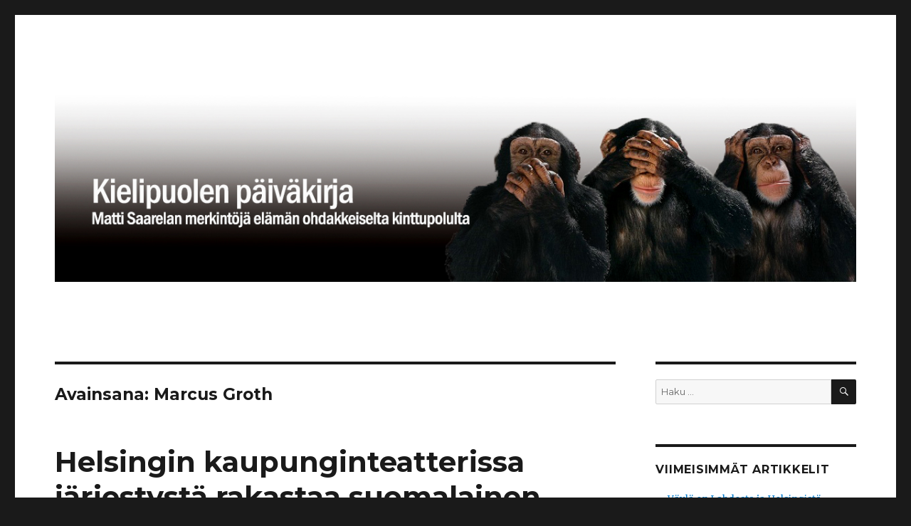

--- FILE ---
content_type: text/html; charset=UTF-8
request_url: https://www.kielipuolenpaivakirja.fi/tag/marcus-groth/
body_size: 12154
content:
<!DOCTYPE html>
<html lang="fi" class="no-js">
<head>
	<meta charset="UTF-8">
	<meta name="viewport" content="width=device-width, initial-scale=1">
	<link rel="profile" href="http://gmpg.org/xfn/11">
		<script>(function(html){html.className = html.className.replace(/\bno-js\b/,'js')})(document.documentElement);</script>
<title>Marcus Groth &#8211; Kielipuolen päiväkirja</title>
<meta name='robots' content='max-image-preview:large' />
	<style>img:is([sizes="auto" i], [sizes^="auto," i]) { contain-intrinsic-size: 3000px 1500px }</style>
	<link rel='dns-prefetch' href='//fonts.googleapis.com' />
<link rel="alternate" type="application/rss+xml" title="Kielipuolen päiväkirja &raquo; syöte" href="https://www.kielipuolenpaivakirja.fi/feed/" />
<link rel="alternate" type="application/rss+xml" title="Kielipuolen päiväkirja &raquo; kommenttien syöte" href="https://www.kielipuolenpaivakirja.fi/comments/feed/" />
<link rel="alternate" type="application/rss+xml" title="Kielipuolen päiväkirja &raquo; Marcus Groth avainsanan RSS-syöte" href="https://www.kielipuolenpaivakirja.fi/tag/marcus-groth/feed/" />
<script type="text/javascript">
/* <![CDATA[ */
window._wpemojiSettings = {"baseUrl":"https:\/\/s.w.org\/images\/core\/emoji\/16.0.1\/72x72\/","ext":".png","svgUrl":"https:\/\/s.w.org\/images\/core\/emoji\/16.0.1\/svg\/","svgExt":".svg","source":{"concatemoji":"https:\/\/www.kielipuolenpaivakirja.fi\/wp-includes\/js\/wp-emoji-release.min.js?ver=6.8.2"}};
/*! This file is auto-generated */
!function(s,n){var o,i,e;function c(e){try{var t={supportTests:e,timestamp:(new Date).valueOf()};sessionStorage.setItem(o,JSON.stringify(t))}catch(e){}}function p(e,t,n){e.clearRect(0,0,e.canvas.width,e.canvas.height),e.fillText(t,0,0);var t=new Uint32Array(e.getImageData(0,0,e.canvas.width,e.canvas.height).data),a=(e.clearRect(0,0,e.canvas.width,e.canvas.height),e.fillText(n,0,0),new Uint32Array(e.getImageData(0,0,e.canvas.width,e.canvas.height).data));return t.every(function(e,t){return e===a[t]})}function u(e,t){e.clearRect(0,0,e.canvas.width,e.canvas.height),e.fillText(t,0,0);for(var n=e.getImageData(16,16,1,1),a=0;a<n.data.length;a++)if(0!==n.data[a])return!1;return!0}function f(e,t,n,a){switch(t){case"flag":return n(e,"\ud83c\udff3\ufe0f\u200d\u26a7\ufe0f","\ud83c\udff3\ufe0f\u200b\u26a7\ufe0f")?!1:!n(e,"\ud83c\udde8\ud83c\uddf6","\ud83c\udde8\u200b\ud83c\uddf6")&&!n(e,"\ud83c\udff4\udb40\udc67\udb40\udc62\udb40\udc65\udb40\udc6e\udb40\udc67\udb40\udc7f","\ud83c\udff4\u200b\udb40\udc67\u200b\udb40\udc62\u200b\udb40\udc65\u200b\udb40\udc6e\u200b\udb40\udc67\u200b\udb40\udc7f");case"emoji":return!a(e,"\ud83e\udedf")}return!1}function g(e,t,n,a){var r="undefined"!=typeof WorkerGlobalScope&&self instanceof WorkerGlobalScope?new OffscreenCanvas(300,150):s.createElement("canvas"),o=r.getContext("2d",{willReadFrequently:!0}),i=(o.textBaseline="top",o.font="600 32px Arial",{});return e.forEach(function(e){i[e]=t(o,e,n,a)}),i}function t(e){var t=s.createElement("script");t.src=e,t.defer=!0,s.head.appendChild(t)}"undefined"!=typeof Promise&&(o="wpEmojiSettingsSupports",i=["flag","emoji"],n.supports={everything:!0,everythingExceptFlag:!0},e=new Promise(function(e){s.addEventListener("DOMContentLoaded",e,{once:!0})}),new Promise(function(t){var n=function(){try{var e=JSON.parse(sessionStorage.getItem(o));if("object"==typeof e&&"number"==typeof e.timestamp&&(new Date).valueOf()<e.timestamp+604800&&"object"==typeof e.supportTests)return e.supportTests}catch(e){}return null}();if(!n){if("undefined"!=typeof Worker&&"undefined"!=typeof OffscreenCanvas&&"undefined"!=typeof URL&&URL.createObjectURL&&"undefined"!=typeof Blob)try{var e="postMessage("+g.toString()+"("+[JSON.stringify(i),f.toString(),p.toString(),u.toString()].join(",")+"));",a=new Blob([e],{type:"text/javascript"}),r=new Worker(URL.createObjectURL(a),{name:"wpTestEmojiSupports"});return void(r.onmessage=function(e){c(n=e.data),r.terminate(),t(n)})}catch(e){}c(n=g(i,f,p,u))}t(n)}).then(function(e){for(var t in e)n.supports[t]=e[t],n.supports.everything=n.supports.everything&&n.supports[t],"flag"!==t&&(n.supports.everythingExceptFlag=n.supports.everythingExceptFlag&&n.supports[t]);n.supports.everythingExceptFlag=n.supports.everythingExceptFlag&&!n.supports.flag,n.DOMReady=!1,n.readyCallback=function(){n.DOMReady=!0}}).then(function(){return e}).then(function(){var e;n.supports.everything||(n.readyCallback(),(e=n.source||{}).concatemoji?t(e.concatemoji):e.wpemoji&&e.twemoji&&(t(e.twemoji),t(e.wpemoji)))}))}((window,document),window._wpemojiSettings);
/* ]]> */
</script>
<style id='wp-emoji-styles-inline-css' type='text/css'>

	img.wp-smiley, img.emoji {
		display: inline !important;
		border: none !important;
		box-shadow: none !important;
		height: 1em !important;
		width: 1em !important;
		margin: 0 0.07em !important;
		vertical-align: -0.1em !important;
		background: none !important;
		padding: 0 !important;
	}
</style>
<link rel='stylesheet' id='wp-block-library-css' href='https://www.kielipuolenpaivakirja.fi/wp-includes/css/dist/block-library/style.min.css?ver=6.8.2' type='text/css' media='all' />
<style id='classic-theme-styles-inline-css' type='text/css'>
/*! This file is auto-generated */
.wp-block-button__link{color:#fff;background-color:#32373c;border-radius:9999px;box-shadow:none;text-decoration:none;padding:calc(.667em + 2px) calc(1.333em + 2px);font-size:1.125em}.wp-block-file__button{background:#32373c;color:#fff;text-decoration:none}
</style>
<style id='global-styles-inline-css' type='text/css'>
:root{--wp--preset--aspect-ratio--square: 1;--wp--preset--aspect-ratio--4-3: 4/3;--wp--preset--aspect-ratio--3-4: 3/4;--wp--preset--aspect-ratio--3-2: 3/2;--wp--preset--aspect-ratio--2-3: 2/3;--wp--preset--aspect-ratio--16-9: 16/9;--wp--preset--aspect-ratio--9-16: 9/16;--wp--preset--color--black: #000000;--wp--preset--color--cyan-bluish-gray: #abb8c3;--wp--preset--color--white: #ffffff;--wp--preset--color--pale-pink: #f78da7;--wp--preset--color--vivid-red: #cf2e2e;--wp--preset--color--luminous-vivid-orange: #ff6900;--wp--preset--color--luminous-vivid-amber: #fcb900;--wp--preset--color--light-green-cyan: #7bdcb5;--wp--preset--color--vivid-green-cyan: #00d084;--wp--preset--color--pale-cyan-blue: #8ed1fc;--wp--preset--color--vivid-cyan-blue: #0693e3;--wp--preset--color--vivid-purple: #9b51e0;--wp--preset--gradient--vivid-cyan-blue-to-vivid-purple: linear-gradient(135deg,rgba(6,147,227,1) 0%,rgb(155,81,224) 100%);--wp--preset--gradient--light-green-cyan-to-vivid-green-cyan: linear-gradient(135deg,rgb(122,220,180) 0%,rgb(0,208,130) 100%);--wp--preset--gradient--luminous-vivid-amber-to-luminous-vivid-orange: linear-gradient(135deg,rgba(252,185,0,1) 0%,rgba(255,105,0,1) 100%);--wp--preset--gradient--luminous-vivid-orange-to-vivid-red: linear-gradient(135deg,rgba(255,105,0,1) 0%,rgb(207,46,46) 100%);--wp--preset--gradient--very-light-gray-to-cyan-bluish-gray: linear-gradient(135deg,rgb(238,238,238) 0%,rgb(169,184,195) 100%);--wp--preset--gradient--cool-to-warm-spectrum: linear-gradient(135deg,rgb(74,234,220) 0%,rgb(151,120,209) 20%,rgb(207,42,186) 40%,rgb(238,44,130) 60%,rgb(251,105,98) 80%,rgb(254,248,76) 100%);--wp--preset--gradient--blush-light-purple: linear-gradient(135deg,rgb(255,206,236) 0%,rgb(152,150,240) 100%);--wp--preset--gradient--blush-bordeaux: linear-gradient(135deg,rgb(254,205,165) 0%,rgb(254,45,45) 50%,rgb(107,0,62) 100%);--wp--preset--gradient--luminous-dusk: linear-gradient(135deg,rgb(255,203,112) 0%,rgb(199,81,192) 50%,rgb(65,88,208) 100%);--wp--preset--gradient--pale-ocean: linear-gradient(135deg,rgb(255,245,203) 0%,rgb(182,227,212) 50%,rgb(51,167,181) 100%);--wp--preset--gradient--electric-grass: linear-gradient(135deg,rgb(202,248,128) 0%,rgb(113,206,126) 100%);--wp--preset--gradient--midnight: linear-gradient(135deg,rgb(2,3,129) 0%,rgb(40,116,252) 100%);--wp--preset--font-size--small: 13px;--wp--preset--font-size--medium: 20px;--wp--preset--font-size--large: 36px;--wp--preset--font-size--x-large: 42px;--wp--preset--spacing--20: 0.44rem;--wp--preset--spacing--30: 0.67rem;--wp--preset--spacing--40: 1rem;--wp--preset--spacing--50: 1.5rem;--wp--preset--spacing--60: 2.25rem;--wp--preset--spacing--70: 3.38rem;--wp--preset--spacing--80: 5.06rem;--wp--preset--shadow--natural: 6px 6px 9px rgba(0, 0, 0, 0.2);--wp--preset--shadow--deep: 12px 12px 50px rgba(0, 0, 0, 0.4);--wp--preset--shadow--sharp: 6px 6px 0px rgba(0, 0, 0, 0.2);--wp--preset--shadow--outlined: 6px 6px 0px -3px rgba(255, 255, 255, 1), 6px 6px rgba(0, 0, 0, 1);--wp--preset--shadow--crisp: 6px 6px 0px rgba(0, 0, 0, 1);}:where(.is-layout-flex){gap: 0.5em;}:where(.is-layout-grid){gap: 0.5em;}body .is-layout-flex{display: flex;}.is-layout-flex{flex-wrap: wrap;align-items: center;}.is-layout-flex > :is(*, div){margin: 0;}body .is-layout-grid{display: grid;}.is-layout-grid > :is(*, div){margin: 0;}:where(.wp-block-columns.is-layout-flex){gap: 2em;}:where(.wp-block-columns.is-layout-grid){gap: 2em;}:where(.wp-block-post-template.is-layout-flex){gap: 1.25em;}:where(.wp-block-post-template.is-layout-grid){gap: 1.25em;}.has-black-color{color: var(--wp--preset--color--black) !important;}.has-cyan-bluish-gray-color{color: var(--wp--preset--color--cyan-bluish-gray) !important;}.has-white-color{color: var(--wp--preset--color--white) !important;}.has-pale-pink-color{color: var(--wp--preset--color--pale-pink) !important;}.has-vivid-red-color{color: var(--wp--preset--color--vivid-red) !important;}.has-luminous-vivid-orange-color{color: var(--wp--preset--color--luminous-vivid-orange) !important;}.has-luminous-vivid-amber-color{color: var(--wp--preset--color--luminous-vivid-amber) !important;}.has-light-green-cyan-color{color: var(--wp--preset--color--light-green-cyan) !important;}.has-vivid-green-cyan-color{color: var(--wp--preset--color--vivid-green-cyan) !important;}.has-pale-cyan-blue-color{color: var(--wp--preset--color--pale-cyan-blue) !important;}.has-vivid-cyan-blue-color{color: var(--wp--preset--color--vivid-cyan-blue) !important;}.has-vivid-purple-color{color: var(--wp--preset--color--vivid-purple) !important;}.has-black-background-color{background-color: var(--wp--preset--color--black) !important;}.has-cyan-bluish-gray-background-color{background-color: var(--wp--preset--color--cyan-bluish-gray) !important;}.has-white-background-color{background-color: var(--wp--preset--color--white) !important;}.has-pale-pink-background-color{background-color: var(--wp--preset--color--pale-pink) !important;}.has-vivid-red-background-color{background-color: var(--wp--preset--color--vivid-red) !important;}.has-luminous-vivid-orange-background-color{background-color: var(--wp--preset--color--luminous-vivid-orange) !important;}.has-luminous-vivid-amber-background-color{background-color: var(--wp--preset--color--luminous-vivid-amber) !important;}.has-light-green-cyan-background-color{background-color: var(--wp--preset--color--light-green-cyan) !important;}.has-vivid-green-cyan-background-color{background-color: var(--wp--preset--color--vivid-green-cyan) !important;}.has-pale-cyan-blue-background-color{background-color: var(--wp--preset--color--pale-cyan-blue) !important;}.has-vivid-cyan-blue-background-color{background-color: var(--wp--preset--color--vivid-cyan-blue) !important;}.has-vivid-purple-background-color{background-color: var(--wp--preset--color--vivid-purple) !important;}.has-black-border-color{border-color: var(--wp--preset--color--black) !important;}.has-cyan-bluish-gray-border-color{border-color: var(--wp--preset--color--cyan-bluish-gray) !important;}.has-white-border-color{border-color: var(--wp--preset--color--white) !important;}.has-pale-pink-border-color{border-color: var(--wp--preset--color--pale-pink) !important;}.has-vivid-red-border-color{border-color: var(--wp--preset--color--vivid-red) !important;}.has-luminous-vivid-orange-border-color{border-color: var(--wp--preset--color--luminous-vivid-orange) !important;}.has-luminous-vivid-amber-border-color{border-color: var(--wp--preset--color--luminous-vivid-amber) !important;}.has-light-green-cyan-border-color{border-color: var(--wp--preset--color--light-green-cyan) !important;}.has-vivid-green-cyan-border-color{border-color: var(--wp--preset--color--vivid-green-cyan) !important;}.has-pale-cyan-blue-border-color{border-color: var(--wp--preset--color--pale-cyan-blue) !important;}.has-vivid-cyan-blue-border-color{border-color: var(--wp--preset--color--vivid-cyan-blue) !important;}.has-vivid-purple-border-color{border-color: var(--wp--preset--color--vivid-purple) !important;}.has-vivid-cyan-blue-to-vivid-purple-gradient-background{background: var(--wp--preset--gradient--vivid-cyan-blue-to-vivid-purple) !important;}.has-light-green-cyan-to-vivid-green-cyan-gradient-background{background: var(--wp--preset--gradient--light-green-cyan-to-vivid-green-cyan) !important;}.has-luminous-vivid-amber-to-luminous-vivid-orange-gradient-background{background: var(--wp--preset--gradient--luminous-vivid-amber-to-luminous-vivid-orange) !important;}.has-luminous-vivid-orange-to-vivid-red-gradient-background{background: var(--wp--preset--gradient--luminous-vivid-orange-to-vivid-red) !important;}.has-very-light-gray-to-cyan-bluish-gray-gradient-background{background: var(--wp--preset--gradient--very-light-gray-to-cyan-bluish-gray) !important;}.has-cool-to-warm-spectrum-gradient-background{background: var(--wp--preset--gradient--cool-to-warm-spectrum) !important;}.has-blush-light-purple-gradient-background{background: var(--wp--preset--gradient--blush-light-purple) !important;}.has-blush-bordeaux-gradient-background{background: var(--wp--preset--gradient--blush-bordeaux) !important;}.has-luminous-dusk-gradient-background{background: var(--wp--preset--gradient--luminous-dusk) !important;}.has-pale-ocean-gradient-background{background: var(--wp--preset--gradient--pale-ocean) !important;}.has-electric-grass-gradient-background{background: var(--wp--preset--gradient--electric-grass) !important;}.has-midnight-gradient-background{background: var(--wp--preset--gradient--midnight) !important;}.has-small-font-size{font-size: var(--wp--preset--font-size--small) !important;}.has-medium-font-size{font-size: var(--wp--preset--font-size--medium) !important;}.has-large-font-size{font-size: var(--wp--preset--font-size--large) !important;}.has-x-large-font-size{font-size: var(--wp--preset--font-size--x-large) !important;}
:where(.wp-block-post-template.is-layout-flex){gap: 1.25em;}:where(.wp-block-post-template.is-layout-grid){gap: 1.25em;}
:where(.wp-block-columns.is-layout-flex){gap: 2em;}:where(.wp-block-columns.is-layout-grid){gap: 2em;}
:root :where(.wp-block-pullquote){font-size: 1.5em;line-height: 1.6;}
</style>
<link rel='stylesheet' id='twentysixteen-fonts-css' href='https://fonts.googleapis.com/css?family=Merriweather%3A400%2C700%2C900%2C400italic%2C700italic%2C900italic%7CMontserrat%3A400%2C700%7CInconsolata%3A400&#038;subset=latin%2Clatin-ext' type='text/css' media='all' />
<link rel='stylesheet' id='genericons-css' href='https://www.kielipuolenpaivakirja.fi/wp-content/themes/twentysixteen/genericons/genericons.css?ver=3.4.1' type='text/css' media='all' />
<link rel='stylesheet' id='twentysixteen-style-css' href='https://www.kielipuolenpaivakirja.fi/wp-content/themes/twentysixteen/style.css?ver=6.8.2' type='text/css' media='all' />
<!--[if lt IE 10]>
<link rel='stylesheet' id='twentysixteen-ie-css' href='https://www.kielipuolenpaivakirja.fi/wp-content/themes/twentysixteen/css/ie.css?ver=20160816' type='text/css' media='all' />
<![endif]-->
<!--[if lt IE 9]>
<link rel='stylesheet' id='twentysixteen-ie8-css' href='https://www.kielipuolenpaivakirja.fi/wp-content/themes/twentysixteen/css/ie8.css?ver=20160816' type='text/css' media='all' />
<![endif]-->
<!--[if lt IE 8]>
<link rel='stylesheet' id='twentysixteen-ie7-css' href='https://www.kielipuolenpaivakirja.fi/wp-content/themes/twentysixteen/css/ie7.css?ver=20160816' type='text/css' media='all' />
<![endif]-->
<!--[if lt IE 9]>
<script type="text/javascript" src="https://www.kielipuolenpaivakirja.fi/wp-content/themes/twentysixteen/js/html5.js?ver=3.7.3" id="twentysixteen-html5-js"></script>
<![endif]-->
<script type="text/javascript" src="https://www.kielipuolenpaivakirja.fi/wp-includes/js/jquery/jquery.min.js?ver=3.7.1" id="jquery-core-js"></script>
<script type="text/javascript" src="https://www.kielipuolenpaivakirja.fi/wp-includes/js/jquery/jquery-migrate.min.js?ver=3.4.1" id="jquery-migrate-js"></script>
<link rel="https://api.w.org/" href="https://www.kielipuolenpaivakirja.fi/wp-json/" /><link rel="alternate" title="JSON" type="application/json" href="https://www.kielipuolenpaivakirja.fi/wp-json/wp/v2/tags/2050" /><link rel="EditURI" type="application/rsd+xml" title="RSD" href="https://www.kielipuolenpaivakirja.fi/xmlrpc.php?rsd" />
<style type="text/css">.recentcomments a{display:inline !important;padding:0 !important;margin:0 !important;}</style>	<style type="text/css" id="twentysixteen-header-css">
		.site-branding {
			margin: 0 auto 0 0;
		}

		.site-branding .site-title,
		.site-description {
			clip: rect(1px, 1px, 1px, 1px);
			position: absolute;
		}
	</style>
	<meta name="twitter:widgets:link-color" content="#000000"><meta name="twitter:widgets:border-color" content="#000000"><meta name="twitter:partner" content="tfwp"><link rel="icon" href="https://www.kielipuolenpaivakirja.fi/wp-content/uploads/2017/04/cropped-apinat2-1-32x32.jpg" sizes="32x32" />
<link rel="icon" href="https://www.kielipuolenpaivakirja.fi/wp-content/uploads/2017/04/cropped-apinat2-1-192x192.jpg" sizes="192x192" />
<link rel="apple-touch-icon" href="https://www.kielipuolenpaivakirja.fi/wp-content/uploads/2017/04/cropped-apinat2-1-180x180.jpg" />
<meta name="msapplication-TileImage" content="https://www.kielipuolenpaivakirja.fi/wp-content/uploads/2017/04/cropped-apinat2-1-270x270.jpg" />

<meta name="twitter:card" content="summary"><meta name="twitter:title" content="Avainsana: Marcus Groth">
</head>

<body class="archive tag tag-marcus-groth tag-2050 wp-theme-twentysixteen group-blog hfeed">
<div id="page" class="site">
	<div class="site-inner">
		<a class="skip-link screen-reader-text" href="#content">Siirry sisältöön</a>

		<header id="masthead" class="site-header" role="banner">
			<div class="site-header-main">
				<div class="site-branding">
					
											<p class="site-title"><a href="https://www.kielipuolenpaivakirja.fi/" rel="home">Kielipuolen päiväkirja</a></p>
											<p class="site-description">Teatteriblogi</p>
									</div><!-- .site-branding -->

							</div><!-- .site-header-main -->

											<div class="header-image">
					<a href="https://www.kielipuolenpaivakirja.fi/" rel="home">
						<img src="https://www.kielipuolenpaivakirja.fi/wp-content/uploads/2017/04/kielipuoli1200_280.jpg" srcset="https://www.kielipuolenpaivakirja.fi/wp-content/uploads/2017/04/kielipuoli1200_280-300x70.jpg 300w, https://www.kielipuolenpaivakirja.fi/wp-content/uploads/2017/04/kielipuoli1200_280-768x179.jpg 768w, https://www.kielipuolenpaivakirja.fi/wp-content/uploads/2017/04/kielipuoli1200_280-1024x239.jpg 1024w, https://www.kielipuolenpaivakirja.fi/wp-content/uploads/2017/04/kielipuoli1200_280.jpg 1200w" sizes="(max-width: 709px) 85vw, (max-width: 909px) 81vw, (max-width: 1362px) 88vw, 1200px" width="1200" height="280" alt="Kielipuolen päiväkirja">
					</a>
				</div><!-- .header-image -->
					</header><!-- .site-header -->

		<div id="content" class="site-content">

	<div id="primary" class="content-area">
		<main id="main" class="site-main" role="main">

		
			<header class="page-header">
				<h1 class="page-title">Avainsana: <span>Marcus Groth</span></h1>			</header><!-- .page-header -->

			
<article id="post-2201" class="post-2201 post type-post status-publish format-standard hentry category-draama category-helsingin-kaupunginteatteri category-komedia tag-bjarni-thorsson tag-emma-bucht tag-finnur-arnar tag-frank-hall tag-johan-rheborg tag-marcus-groth tag-marie-persson-hedenius tag-mies-joka-rakasti-jarjestysta tag-paivi-storgard tag-sanna-niemelainen tag-taneli-makela">
	<header class="entry-header">
		
		<h2 class="entry-title"><a href="https://www.kielipuolenpaivakirja.fi/2019/11/helsingin-kaupunginteatterissa-jarjestysta-rakastaa-suomalainen-jaarapaa-taneli-makela-selatti-fredrik-backmanin-hupsun-tarinan-haasteet/" rel="bookmark">Helsingin kaupunginteatterissa järjestystä rakastaa suomalainen jääräpää – Taneli Mäkelä selätti Fredrik Backmanin hupsun tarinan haasteet</a></h2>	</header><!-- .entry-header -->

	
	
	<div class="entry-content">
		
<figure class="wp-block-image"><img fetchpriority="high" decoding="async" width="731" height="1024" src="https://www.kielipuolenpaivakirja.fi/wp-content/uploads/2019/11/Miesjokarakasti-731x1024.jpg" alt="" class="wp-image-2202" srcset="https://www.kielipuolenpaivakirja.fi/wp-content/uploads/2019/11/Miesjokarakasti-731x1024.jpg 731w, https://www.kielipuolenpaivakirja.fi/wp-content/uploads/2019/11/Miesjokarakasti-214x300.jpg 214w, https://www.kielipuolenpaivakirja.fi/wp-content/uploads/2019/11/Miesjokarakasti-768x1075.jpg 768w, https://www.kielipuolenpaivakirja.fi/wp-content/uploads/2019/11/Miesjokarakasti-1200x1680.jpg 1200w" sizes="(max-width: 709px) 85vw, (max-width: 909px) 67vw, (max-width: 984px) 61vw, (max-width: 1362px) 45vw, 600px" /><figcaption>Näytelmän käsiohjelman julistekuvasta näkee, millä kaikilla keinoilla tarinan Olli yritti päättää päivänsä. Vaativan yhdenmiehen monologinäytelmän roolit tulkitsi Taneli Mäkelä. Kuva Henrik Schütt ja Nils Olsson/Helsingin kaupunginorkesteri.</figcaption></figure>



<p>Ruotsalaisen <strong>Fredrik Backmanin </strong>romaanissa <em>Mies, joka rakasti järjestystä</em> (<em>En man som heter Ove</em>) on yli kolmekymmentä henkilöhahmoa. Näyttelijälle riittää haastetta, kun tästä alkuperäistarinasta dramatisoidaan monologinäytelmä, jonka tyylilaji on komedia.</p>



<p>Eikä <strong>Taneli Mäkelän</strong> roolityön haasteita ole varmasti vähentänyt se, että Helsingin kaupunginteatterin suomenkielinen <a rel="noreferrer noopener" aria-label="kantaesitys (avautuu uudessa välilehdessä)" href="https://hkt.fi/esitykset/mies-joka-rakasti-jarjestysta/" target="_blank">kantaesitys</a> on aina käsiohjelman kansikuvaa myöten näköisversio ruotsalaisen koomikon <strong>Johan Rheborgin </strong>monologista <em><a rel="noreferrer noopener" aria-label="En man som heter Ove (avautuu uudessa välilehdessä)" href="http://teaterbarbara.nu/wp-content/uploads//2016/07/mansomheteroveteater.png" target="_blank">En man som heter Ove</a></em>. </p>



<p>Huippusuosittu
Rheborg on myös meille suomalaisille tuttu hahmo muun muassa televisiosarjasta
Solsidan, jossa hän näyttelee Fredrik ”Fredde” Schilleriä.</p>



<p>Backmanin romaani ilmestyi suomeksi 2013 <strong>Riie Heikkilän </strong>kääntämänä. Ehkä Backmanin tarina tunnetaan parhaiten meillä <strong>Hans Holmin </strong>vuonna 2015 ohjaamasta elokuvasta, jossa vanhaa Ovea näyttelee ruotsalaisten rikoselokuvien ikoni <strong>Rolf Lassgård</strong> (se ainoa oikea Kurt Wallander).</p>



<p>Torstain esityksessä Mäkelä selätti nämä haasteet hienosti. Vaikka kaupunginteatterin esitys perustuu <strong>Marie Persson Hedeniuksen</strong>, <strong>Emma Buchin</strong> ja Rheborgin muodostaman kolmikon Rheborgin esitystä varten dramatisoimaan käsikirjoitukseen, Mäkelä teki Ovesta eli kaupunginteatterin esityksen Ollista hyvin suomalaisen hahmon. </p>



<p>Mäkelä oli
näyttämöllä suomalainen perusjäärä, säännöistä pilkuntarkasti kiinni pitävä yrmy,
oikea peruskyttääjä ja naapureiden kauhu. Miehen sydän karun kuoren alla on kuitenkin
puhdasta kultaa.</p>



<p><strong>Marcus Grothin</strong> ohjauksessa Mäkelän tulkinnasta oli karsittu pois kaikki turha hötkyily. Esitys oli ajoittain niin pelkistetty, että osalle katsojista Olli saattoi jäädä jopa hieman etäiseksi. Hahmon perisuomalainen jäyhyys muuttui kohtausten ajoituksessa jäykkyydeksi.</p>



<p>Groth on itse näytellyt Oven roolin Svenska Teaternin versiossa <em><a href="https://www.hbl.fi/artikel/svenska-teatern-satter-upp-en-man-som-heter-ove/" target="_blank" rel="noreferrer noopener" aria-label="En man som heter Ove (avautuu uudessa välilehdessä)">En man som heter Ove</a></em> kaksi vuotta sitten. </p>



<p>Mies, joka rakasti järjestystä kertoo suuresta rakkaudesta, pohjattomasta surusta ja siitä toipumisesta. Backmanin tarina on juuri niin pakahduttava, elämänmyönteinen, opettavainen ja hupsu kuin ruotsalainen, tarkkaan laskelmoitu viihderomaani vain olla voi. Ei siis ihme, että Backman on kotimaassaan paitsi luettu kirjailija, myös bloggaajana huippusuosittu.</p>



<p>Grothin
mukaan esitys on tarina valaistumisesta. Draamakomedia on hyvä määritelmä tälle
tyylilajille.</p>



<p>Tarinan
alussa Olli oli 59-vuotias ja hän oli juuri saanut potkut työpaikastaan, jossa
oli palvellut yhtäjaksoisesti yli 40 vuotta. Potkut ovat viimeinen niitti
Ollille ja hän päättää tehdä itsemurhan päästäkseen vihdoin vuosia sitten
kuolleen vaimonsa Liisan luokse.</p>



<p>Uutta valoa tähän
synkkyyteen tulee, kun taloyhtiön yhteen rivitaloasuntoon muuttaa iranilaistaustainen
nainen lapsineen ja toheloine miehineen. </p>



<p>Lisäksi tarinaan
on otettu Backmanin alkuperäisestä henkilögalleriasta Ollin naapuri ja entinen
hyvä ystävä ja hänen vaimonsa. Entinen ystävä on dementoitunut ja vaimo toimii
hänen omaishoitajanaan.</p>



<p>On myös lukihäiriöinen nuori mies, jonka Ollin opettajavaimo Liisa on aikoinaan opettanut lukemaan ja tämän nuoren miehen kaveri, maahanmuuttotaustainen nuorukainen, &#8221;homoihminen&#8221; ,joka tulee ulos kaapista.</p>



<p>Lisäksi on bimbo
blondi, paksu naapuri ja korvapuoli kulkukissa, ruotsalaisen hyvinvointiyhteiskunnan
byrokratiaa edustava, huonosti käyttäytyvä sosiaalityöntekijä ja toimittaja,
joka yrittää tehdä haastattelun sankariksi osoittautuneesta Ollista. </p>



<p>Mäkelä
esitti kaikki nämä roolit. </p>



<p>Persson Hedeniuksen, Rheborgin ja Buchtin käsikirjoituksen on suomentanut <strong>Päivi Storgård</strong>. Työryhmän nimiin laitetussa sovituksessa tarina on puristettu tunnin ja 35 minuutin pituiseksi esitykseksi. Esityksen dramaturgina on toiminut <strong>Sanna Niemeläinen.</strong></p>



<p>Esimerkiksi
Ollin ja hänen isänsä hieno suhde, joka on kirjasta tehdyn elokuvan ehkä kiinnostavin
asia, on jätetty maininnan varaan. Mutta ratkaisu on varmasti perusteltu,
vaikka nyt Ollin ”saabismi” näyttikin lähinnä vakavalta sairaudelta.</p>



<p>Ruotsalaisen teollisuusyhteiskunnan juuret Backman on tuonut tarinaansa tekemällä Ollista vannoutuneen Saab-miehen. Hänen naapurinsa ja ystävänsä puolestaan vannoo Volvo-merkin nimeen. Naapurit käyvät keskinäistä varustelukilpaa, ostamalla siitä ainoasta oikeasta automerkistä aina uusimman ja näyttävimmän uusimman mallin, kunnes naapuri rikkoo heidän ystävyytensä ostamalla Bemarin.</p>



<p>Jäin
esityksen jälkeen miettimään, miten Heikkilä Backmanin romaani kääntäessään
päätyi tällaiseen nimeen? Backmanin tarinan Ove on traagisten menetysten
jälkeen rakentanut elämänsä tiukkojen sääntöjen varaan pysyäkseen järjissään ja
toimintakykyisenä, mutta tuskin hän näitä itse itselleen asettamia sääntöjä
rakastaa.</p>



<h2 class="wp-block-heading"><a href="https://hkt.fi/esitykset/mies-joka-rakasti-jarjestysta/" target="_blank" rel="noreferrer noopener" aria-label="Mies, joka rakasti järjestystä (avautuu uudessa välilehdessä)">Mies, joka rakasti järjestystä</a></h2>



<p>Kantaesitys
Helsingin kaupunginteatterin Areena näyttämöllä 7.11.2019</p>



<p>Käsikirjoitus
Marie Persson Hedenius, Johan Rheborg, Emma Bucht</p>



<p>Suomennos
Päivi Storgård</p>



<p>Ohjaus
Marcus Groth</p>



<p>Lavastus
Finnur Arnar</p>



<p>Pukusuunnittelu
Bjarni Thorsson</p>



<p>Valosuunnittelu
Bjarni Thorsson, Paavo Kykkänen</p>



<p>Äänisuunnittelu
Frank Hall</p>



<p>Naamioiden
suunnittelu Tuula Kuittinen</p>



<p>Dramaturgi
Sanna Niemeläinen</p>
	</div><!-- .entry-content -->

	<footer class="entry-footer">
		<span class="byline"><span class="author vcard"><img alt='' src='https://secure.gravatar.com/avatar/fcdf5c337d9426fc794b0cec4cb354620c16d701bd6995394affa814f89837e3?s=49&#038;d=mm&#038;r=g' srcset='https://secure.gravatar.com/avatar/fcdf5c337d9426fc794b0cec4cb354620c16d701bd6995394affa814f89837e3?s=98&#038;d=mm&#038;r=g 2x' class='avatar avatar-49 photo' height='49' width='49' decoding='async'/><span class="screen-reader-text">Kirjoittaja </span> <a class="url fn n" href="https://www.kielipuolenpaivakirja.fi/author/mattijuhanisaarela_odk2cilq/">Kielipuolen päiväkirja</a></span></span><span class="posted-on"><span class="screen-reader-text">Julkaistu </span><a href="https://www.kielipuolenpaivakirja.fi/2019/11/helsingin-kaupunginteatterissa-jarjestysta-rakastaa-suomalainen-jaarapaa-taneli-makela-selatti-fredrik-backmanin-hupsun-tarinan-haasteet/" rel="bookmark"><time class="entry-date published" datetime="2019-11-09T12:12:50+02:00">9.11.2019</time><time class="updated" datetime="2019-11-09T12:12:51+02:00">9.11.2019</time></a></span><span class="cat-links"><span class="screen-reader-text">Kategoriat </span><a href="https://www.kielipuolenpaivakirja.fi/category/draama/" rel="category tag">Draama</a>, <a href="https://www.kielipuolenpaivakirja.fi/category/helsingin-kaupunginteatteri/" rel="category tag">Helsingin kaupunginteatteri</a>, <a href="https://www.kielipuolenpaivakirja.fi/category/komedia/" rel="category tag">Komedia</a></span><span class="tags-links"><span class="screen-reader-text">Avainsanat </span><a href="https://www.kielipuolenpaivakirja.fi/tag/bjarni-thorsson/" rel="tag">Bjarni Thorsson</a>, <a href="https://www.kielipuolenpaivakirja.fi/tag/emma-bucht/" rel="tag">Emma Bucht</a>, <a href="https://www.kielipuolenpaivakirja.fi/tag/finnur-arnar/" rel="tag">Finnur Arnar</a>, <a href="https://www.kielipuolenpaivakirja.fi/tag/frank-hall/" rel="tag">Frank Hall</a>, <a href="https://www.kielipuolenpaivakirja.fi/tag/johan-rheborg/" rel="tag">Johan Rheborg</a>, <a href="https://www.kielipuolenpaivakirja.fi/tag/marcus-groth/" rel="tag">Marcus Groth</a>, <a href="https://www.kielipuolenpaivakirja.fi/tag/marie-persson-hedenius/" rel="tag">Marie Persson Hedenius</a>, <a href="https://www.kielipuolenpaivakirja.fi/tag/mies-joka-rakasti-jarjestysta/" rel="tag">Mies joka rakasti järjestystä</a>, <a href="https://www.kielipuolenpaivakirja.fi/tag/paivi-storgard/" rel="tag">Päivi Storgård</a>, <a href="https://www.kielipuolenpaivakirja.fi/tag/sanna-niemelainen/" rel="tag">Sanna Niemeläinen</a>, <a href="https://www.kielipuolenpaivakirja.fi/tag/taneli-makela/" rel="tag">Taneli Mäkelä</a></span>			</footer><!-- .entry-footer -->
</article><!-- #post-## -->

		</main><!-- .site-main -->
	</div><!-- .content-area -->


	<aside id="secondary" class="sidebar widget-area" role="complementary">
		<section id="search-2" class="widget widget_search">
<form role="search" method="get" class="search-form" action="https://www.kielipuolenpaivakirja.fi/">
	<label>
		<span class="screen-reader-text">Etsi:</span>
		<input type="search" class="search-field" placeholder="Haku &hellip;" value="" name="s" />
	</label>
	<button type="submit" class="search-submit"><span class="screen-reader-text">Haku</span></button>
</form>
</section>
		<section id="recent-posts-2" class="widget widget_recent_entries">
		<h2 class="widget-title">Viimeisimmät artikkelit</h2>
		<ul>
											<li>
					<a href="https://www.kielipuolenpaivakirja.fi/2026/01/vayla/">Väylä on Lahdesta ja Helsingistä kiirineen maineensa veroinen mestariteos</a>
									</li>
											<li>
					<a href="https://www.kielipuolenpaivakirja.fi/2026/01/tympeat-tytot-luokkakipuja/">Riina Tanskasen mestarilliset sarjakuvat taipuivat vaikuttavaksi teatteriksi – Tympeiden tyttöjen terävä yhteiskuntakritiikki osui ja upposi</a>
									</li>
											<li>
					<a href="https://www.kielipuolenpaivakirja.fi/2025/12/orlando-oodi-luonnolle/">Valon lapset ja heidän marraskuun harmaa varjonsa – Teatteri NEO:n oodi luonnolle oli matka vahvojen symbolien maailmaan</a>
									</li>
											<li>
					<a href="https://www.kielipuolenpaivakirja.fi/2025/12/marja-skaffari-museo/">Pieni ja hykerryttävän hauskasti kerrottu tarina vei meidät suurten kysymysten äärelle: Mitä jos mitään minuutta ei ole olemassa?</a>
									</li>
											<li>
					<a href="https://www.kielipuolenpaivakirja.fi/2025/12/project-no-2129/">Herkkää, henkilökohtaista, palkitsevaa – Tämän projektin tarinat kerrottiin kielellä, jota me kaikki ymmärrämme</a>
									</li>
					</ul>

		</section><section id="categories-2" class="widget widget_categories"><h2 class="widget-title">Kategoriat</h2>
			<ul>
					<li class="cat-item cat-item-1612"><a href="https://www.kielipuolenpaivakirja.fi/category/aki-kaurismaki/">Aki Kaurismäki</a>
</li>
	<li class="cat-item cat-item-1617"><a href="https://www.kielipuolenpaivakirja.fi/category/anne-hannula/">Anne Hannula</a>
</li>
	<li class="cat-item cat-item-1614"><a href="https://www.kielipuolenpaivakirja.fi/category/ari-ismala/">Ari Ismälä</a>
</li>
	<li class="cat-item cat-item-1909"><a href="https://www.kielipuolenpaivakirja.fi/category/dokumenttiteatteri/">Dokumenttiteatteri</a>
</li>
	<li class="cat-item cat-item-1598"><a href="https://www.kielipuolenpaivakirja.fi/category/draama/">Draama</a>
</li>
	<li class="cat-item cat-item-1821"><a href="https://www.kielipuolenpaivakirja.fi/category/espoon-kaupunginteatteri/">Espoon kaupunginteatteri</a>
</li>
	<li class="cat-item cat-item-1615"><a href="https://www.kielipuolenpaivakirja.fi/category/essi-santala/">Essi Santala</a>
</li>
	<li class="cat-item cat-item-2009"><a href="https://www.kielipuolenpaivakirja.fi/category/farssi/">Farssi</a>
</li>
	<li class="cat-item cat-item-1618"><a href="https://www.kielipuolenpaivakirja.fi/category/harrastajateatteri/">Harrastajateatteri</a>
</li>
	<li class="cat-item cat-item-1597"><a href="https://www.kielipuolenpaivakirja.fi/category/helsingin-kaupunginteatteri/">Helsingin kaupunginteatteri</a>
</li>
	<li class="cat-item cat-item-1616"><a href="https://www.kielipuolenpaivakirja.fi/category/kaj-gynther/">Kaj Gynther</a>
</li>
	<li class="cat-item cat-item-1837"><a href="https://www.kielipuolenpaivakirja.fi/category/kajaanin-kaupunginteatteri/">Kajaanin kaupunginteatteri</a>
</li>
	<li class="cat-item cat-item-1782"><a href="https://www.kielipuolenpaivakirja.fi/category/kansallisteatteri/">Kansallisteatteri</a>
</li>
	<li class="cat-item cat-item-1611"><a href="https://www.kielipuolenpaivakirja.fi/category/kauas-pilvet-karkaava/">Kauas pilvet karkaava</a>
</li>
	<li class="cat-item cat-item-1729"><a href="https://www.kielipuolenpaivakirja.fi/category/kesateatteri/">Kesäteatteri</a>
</li>
	<li class="cat-item cat-item-1921"><a href="https://www.kielipuolenpaivakirja.fi/category/klockriketeatern/">Klockriketeatern</a>
</li>
	<li class="cat-item cat-item-2374"><a href="https://www.kielipuolenpaivakirja.fi/category/klovneria/">klovneria</a>
</li>
	<li class="cat-item cat-item-1856"><a href="https://www.kielipuolenpaivakirja.fi/category/kom-teatteri/">KOM-teatteri</a>
</li>
	<li class="cat-item cat-item-1838"><a href="https://www.kielipuolenpaivakirja.fi/category/komedia/">Komedia</a>
</li>
	<li class="cat-item cat-item-1609"><a href="https://www.kielipuolenpaivakirja.fi/category/kotkan-kaupunginteatteri/">Kotkan kaupunginteatteri</a>
</li>
	<li class="cat-item cat-item-1579"><a href="https://www.kielipuolenpaivakirja.fi/category/kuopion-kaupunginteatteri/">Kuopion Kaupunginteatteri</a>
</li>
	<li class="cat-item cat-item-1866"><a href="https://www.kielipuolenpaivakirja.fi/category/lahden-kaupunginteatteri/">Lahden kaupunginteatteri</a>
</li>
	<li class="cat-item cat-item-1911"><a href="https://www.kielipuolenpaivakirja.fi/category/lappeenrannan-kaupunginteatteri/">Lappeenrannan kaupunginteatteri</a>
</li>
	<li class="cat-item cat-item-2288"><a href="https://www.kielipuolenpaivakirja.fi/category/livestriimaus/">livestriimaus</a>
</li>
	<li class="cat-item cat-item-1627"><a href="https://www.kielipuolenpaivakirja.fi/category/maaninkavaara/">Maaninkavaara</a>
</li>
	<li class="cat-item cat-item-1832"><a href="https://www.kielipuolenpaivakirja.fi/category/monologi/">Monologi</a>
</li>
	<li class="cat-item cat-item-1610"><a href="https://www.kielipuolenpaivakirja.fi/category/musiikkiteatteri/">Musiikkiteatteri</a>
</li>
	<li class="cat-item cat-item-2451"><a href="https://www.kielipuolenpaivakirja.fi/category/naamioteatteri/">Naamioteatteri</a>
</li>
	<li class="cat-item cat-item-2230"><a href="https://www.kielipuolenpaivakirja.fi/category/naty/">Näty</a>
</li>
	<li class="cat-item cat-item-3108"><a href="https://www.kielipuolenpaivakirja.fi/category/nukketeatteri/">Nukketeatteri</a>
</li>
	<li class="cat-item cat-item-2339"><a href="https://www.kielipuolenpaivakirja.fi/category/ooppera/">ooppera</a>
</li>
	<li class="cat-item cat-item-2637"><a href="https://www.kielipuolenpaivakirja.fi/category/pantomiimi/">Pantomiimi</a>
</li>
	<li class="cat-item cat-item-1486"><a href="https://www.kielipuolenpaivakirja.fi/category/performanssi/">Performanssi</a>
</li>
	<li class="cat-item cat-item-1613"><a href="https://www.kielipuolenpaivakirja.fi/category/pia-lunkka/">Pia Lunkka</a>
</li>
	<li class="cat-item cat-item-1932"><a href="https://www.kielipuolenpaivakirja.fi/category/q-teatter/">Q-teatter</a>
</li>
	<li class="cat-item cat-item-1981"><a href="https://www.kielipuolenpaivakirja.fi/category/q-teatteri/">Q-teatteri</a>
</li>
	<li class="cat-item cat-item-1728"><a href="https://www.kielipuolenpaivakirja.fi/category/ryhmateatteri/">Ryhmäteatteri</a>
</li>
	<li class="cat-item cat-item-2420"><a href="https://www.kielipuolenpaivakirja.fi/category/sirkus/">sirkus</a>
</li>
	<li class="cat-item cat-item-2310"><a href="https://www.kielipuolenpaivakirja.fi/category/stand-up/">stand up</a>
</li>
	<li class="cat-item cat-item-1590"><a href="https://www.kielipuolenpaivakirja.fi/category/suomen-kansallisteatteri/">Suomen Kansallisteatteri</a>
</li>
	<li class="cat-item cat-item-1916"><a href="https://www.kielipuolenpaivakirja.fi/category/taideyliopiston-teatterikorkeakoulu/">Taideyliopiston Teatterikorkeakoulu</a>
</li>
	<li class="cat-item cat-item-2154"><a href="https://www.kielipuolenpaivakirja.fi/category/tampereen-teatteri/">Tampereen Teatteri</a>
</li>
	<li class="cat-item cat-item-1501"><a href="https://www.kielipuolenpaivakirja.fi/category/tampereen-teatterikesa/">Tampereen teatterikesä</a>
</li>
	<li class="cat-item cat-item-2030"><a href="https://www.kielipuolenpaivakirja.fi/category/tampereen-tyovaen-teatteri/">Tampereen Työväen Teatteri</a>
</li>
	<li class="cat-item cat-item-1484"><a href="https://www.kielipuolenpaivakirja.fi/category/tanssi/">Tanssi</a>
</li>
	<li class="cat-item cat-item-2711"><a href="https://www.kielipuolenpaivakirja.fi/category/tanssiteatteri/">tanssiteatteri</a>
</li>
	<li class="cat-item cat-item-1580"><a href="https://www.kielipuolenpaivakirja.fi/category/tanssiteatteri-minimi/">Tanssiteatteri Minimi</a>
</li>
	<li class="cat-item cat-item-2057"><a href="https://www.kielipuolenpaivakirja.fi/category/teak/">TeaK</a>
</li>
	<li class="cat-item cat-item-1923"><a href="https://www.kielipuolenpaivakirja.fi/category/teater-mestola/">Teater Mestola</a>
</li>
	<li class="cat-item cat-item-1485"><a href="https://www.kielipuolenpaivakirja.fi/category/teatteri/">Teatteri</a>
</li>
	<li class="cat-item cat-item-2117"><a href="https://www.kielipuolenpaivakirja.fi/category/teatteri-jurkka/">Teatteri Jurkka</a>
</li>
	<li class="cat-item cat-item-2023"><a href="https://www.kielipuolenpaivakirja.fi/category/teatteri-takomo/">Teatteri Takomo</a>
</li>
	<li class="cat-item cat-item-1997"><a href="https://www.kielipuolenpaivakirja.fi/category/teatteri-telakka/">Teatteri Telakka</a>
</li>
	<li class="cat-item cat-item-3194"><a href="https://www.kielipuolenpaivakirja.fi/category/tragedia/">tragedia</a>
</li>
	<li class="cat-item cat-item-1888"><a href="https://www.kielipuolenpaivakirja.fi/category/tyovaen-nayttamopaivat/">Työväen näyttämöpäivät</a>
</li>
	<li class="cat-item cat-item-1"><a href="https://www.kielipuolenpaivakirja.fi/category/uncategorized/">Uncategorized</a>
</li>
	<li class="cat-item cat-item-2130"><a href="https://www.kielipuolenpaivakirja.fi/category/valtiomonteatteri/">Valtiomonteatteri</a>
</li>
	<li class="cat-item cat-item-2"><a href="https://www.kielipuolenpaivakirja.fi/category/yleinen/">Yleinen</a>
</li>
			</ul>

			</section><section id="recent-comments-2" class="widget widget_recent_comments"><h2 class="widget-title">Viimeisimmät kommentit</h2><ul id="recentcomments"><li class="recentcomments"><span class="comment-author-link">Matti J Kuronen</span>: <a href="https://www.kielipuolenpaivakirja.fi/2013/12/wolkoffin-talon-vanha-emanta/#comment-9">Wolkoffin talon vanha emäntä</a></li><li class="recentcomments"><span class="comment-author-link">Marjatta Jaatinen</span>: <a href="https://www.kielipuolenpaivakirja.fi/2013/09/sadan-vuoden-yksinaisyys/#comment-8">Sadan vuoden yksinäisyys</a></li><li class="recentcomments"><span class="comment-author-link">Petter Sairanen</span>: <a href="https://www.kielipuolenpaivakirja.fi/2013/08/kolme-sisarta-maijalan-tapaan/#comment-7">Kolme sisarta Maijalan tapaan</a></li><li class="recentcomments"><span class="comment-author-link">Sari Pullinen</span>: <a href="https://www.kielipuolenpaivakirja.fi/2013/02/mitas-me-eunukit/#comment-6">Mitäs me eunukit!</a></li><li class="recentcomments"><span class="comment-author-link">Nazia Asif</span>: <a href="https://www.kielipuolenpaivakirja.fi/2013/01/bang-bang-youar-dead/#comment-5">Bang bang olet kuollut</a></li></ul></section><section id="archives-2" class="widget widget_archive"><h2 class="widget-title">Arkistot</h2>
			<ul>
					<li><a href='https://www.kielipuolenpaivakirja.fi/2026/01/'>tammikuu 2026</a></li>
	<li><a href='https://www.kielipuolenpaivakirja.fi/2025/12/'>joulukuu 2025</a></li>
	<li><a href='https://www.kielipuolenpaivakirja.fi/2025/10/'>lokakuu 2025</a></li>
	<li><a href='https://www.kielipuolenpaivakirja.fi/2025/09/'>syyskuu 2025</a></li>
	<li><a href='https://www.kielipuolenpaivakirja.fi/2025/08/'>elokuu 2025</a></li>
	<li><a href='https://www.kielipuolenpaivakirja.fi/2025/07/'>heinäkuu 2025</a></li>
	<li><a href='https://www.kielipuolenpaivakirja.fi/2025/06/'>kesäkuu 2025</a></li>
	<li><a href='https://www.kielipuolenpaivakirja.fi/2025/05/'>toukokuu 2025</a></li>
	<li><a href='https://www.kielipuolenpaivakirja.fi/2025/04/'>huhtikuu 2025</a></li>
	<li><a href='https://www.kielipuolenpaivakirja.fi/2025/03/'>maaliskuu 2025</a></li>
	<li><a href='https://www.kielipuolenpaivakirja.fi/2025/02/'>helmikuu 2025</a></li>
	<li><a href='https://www.kielipuolenpaivakirja.fi/2025/01/'>tammikuu 2025</a></li>
	<li><a href='https://www.kielipuolenpaivakirja.fi/2024/11/'>marraskuu 2024</a></li>
	<li><a href='https://www.kielipuolenpaivakirja.fi/2024/10/'>lokakuu 2024</a></li>
	<li><a href='https://www.kielipuolenpaivakirja.fi/2024/09/'>syyskuu 2024</a></li>
	<li><a href='https://www.kielipuolenpaivakirja.fi/2024/08/'>elokuu 2024</a></li>
	<li><a href='https://www.kielipuolenpaivakirja.fi/2024/07/'>heinäkuu 2024</a></li>
	<li><a href='https://www.kielipuolenpaivakirja.fi/2024/06/'>kesäkuu 2024</a></li>
	<li><a href='https://www.kielipuolenpaivakirja.fi/2024/05/'>toukokuu 2024</a></li>
	<li><a href='https://www.kielipuolenpaivakirja.fi/2024/04/'>huhtikuu 2024</a></li>
	<li><a href='https://www.kielipuolenpaivakirja.fi/2024/03/'>maaliskuu 2024</a></li>
	<li><a href='https://www.kielipuolenpaivakirja.fi/2024/02/'>helmikuu 2024</a></li>
	<li><a href='https://www.kielipuolenpaivakirja.fi/2024/01/'>tammikuu 2024</a></li>
	<li><a href='https://www.kielipuolenpaivakirja.fi/2023/12/'>joulukuu 2023</a></li>
	<li><a href='https://www.kielipuolenpaivakirja.fi/2023/11/'>marraskuu 2023</a></li>
	<li><a href='https://www.kielipuolenpaivakirja.fi/2023/10/'>lokakuu 2023</a></li>
	<li><a href='https://www.kielipuolenpaivakirja.fi/2023/09/'>syyskuu 2023</a></li>
	<li><a href='https://www.kielipuolenpaivakirja.fi/2023/08/'>elokuu 2023</a></li>
	<li><a href='https://www.kielipuolenpaivakirja.fi/2023/07/'>heinäkuu 2023</a></li>
	<li><a href='https://www.kielipuolenpaivakirja.fi/2023/06/'>kesäkuu 2023</a></li>
	<li><a href='https://www.kielipuolenpaivakirja.fi/2023/05/'>toukokuu 2023</a></li>
	<li><a href='https://www.kielipuolenpaivakirja.fi/2023/03/'>maaliskuu 2023</a></li>
	<li><a href='https://www.kielipuolenpaivakirja.fi/2023/02/'>helmikuu 2023</a></li>
	<li><a href='https://www.kielipuolenpaivakirja.fi/2023/01/'>tammikuu 2023</a></li>
	<li><a href='https://www.kielipuolenpaivakirja.fi/2022/11/'>marraskuu 2022</a></li>
	<li><a href='https://www.kielipuolenpaivakirja.fi/2022/10/'>lokakuu 2022</a></li>
	<li><a href='https://www.kielipuolenpaivakirja.fi/2022/09/'>syyskuu 2022</a></li>
	<li><a href='https://www.kielipuolenpaivakirja.fi/2022/08/'>elokuu 2022</a></li>
	<li><a href='https://www.kielipuolenpaivakirja.fi/2022/07/'>heinäkuu 2022</a></li>
	<li><a href='https://www.kielipuolenpaivakirja.fi/2022/05/'>toukokuu 2022</a></li>
	<li><a href='https://www.kielipuolenpaivakirja.fi/2022/04/'>huhtikuu 2022</a></li>
	<li><a href='https://www.kielipuolenpaivakirja.fi/2022/03/'>maaliskuu 2022</a></li>
	<li><a href='https://www.kielipuolenpaivakirja.fi/2022/02/'>helmikuu 2022</a></li>
	<li><a href='https://www.kielipuolenpaivakirja.fi/2021/11/'>marraskuu 2021</a></li>
	<li><a href='https://www.kielipuolenpaivakirja.fi/2021/10/'>lokakuu 2021</a></li>
	<li><a href='https://www.kielipuolenpaivakirja.fi/2021/09/'>syyskuu 2021</a></li>
	<li><a href='https://www.kielipuolenpaivakirja.fi/2021/08/'>elokuu 2021</a></li>
	<li><a href='https://www.kielipuolenpaivakirja.fi/2021/03/'>maaliskuu 2021</a></li>
	<li><a href='https://www.kielipuolenpaivakirja.fi/2020/11/'>marraskuu 2020</a></li>
	<li><a href='https://www.kielipuolenpaivakirja.fi/2020/10/'>lokakuu 2020</a></li>
	<li><a href='https://www.kielipuolenpaivakirja.fi/2020/09/'>syyskuu 2020</a></li>
	<li><a href='https://www.kielipuolenpaivakirja.fi/2020/08/'>elokuu 2020</a></li>
	<li><a href='https://www.kielipuolenpaivakirja.fi/2020/03/'>maaliskuu 2020</a></li>
	<li><a href='https://www.kielipuolenpaivakirja.fi/2020/02/'>helmikuu 2020</a></li>
	<li><a href='https://www.kielipuolenpaivakirja.fi/2019/11/'>marraskuu 2019</a></li>
	<li><a href='https://www.kielipuolenpaivakirja.fi/2019/10/'>lokakuu 2019</a></li>
	<li><a href='https://www.kielipuolenpaivakirja.fi/2019/09/'>syyskuu 2019</a></li>
	<li><a href='https://www.kielipuolenpaivakirja.fi/2019/08/'>elokuu 2019</a></li>
	<li><a href='https://www.kielipuolenpaivakirja.fi/2019/04/'>huhtikuu 2019</a></li>
	<li><a href='https://www.kielipuolenpaivakirja.fi/2019/03/'>maaliskuu 2019</a></li>
	<li><a href='https://www.kielipuolenpaivakirja.fi/2019/02/'>helmikuu 2019</a></li>
	<li><a href='https://www.kielipuolenpaivakirja.fi/2019/01/'>tammikuu 2019</a></li>
	<li><a href='https://www.kielipuolenpaivakirja.fi/2018/11/'>marraskuu 2018</a></li>
	<li><a href='https://www.kielipuolenpaivakirja.fi/2018/10/'>lokakuu 2018</a></li>
	<li><a href='https://www.kielipuolenpaivakirja.fi/2018/09/'>syyskuu 2018</a></li>
	<li><a href='https://www.kielipuolenpaivakirja.fi/2018/08/'>elokuu 2018</a></li>
	<li><a href='https://www.kielipuolenpaivakirja.fi/2018/06/'>kesäkuu 2018</a></li>
	<li><a href='https://www.kielipuolenpaivakirja.fi/2018/05/'>toukokuu 2018</a></li>
	<li><a href='https://www.kielipuolenpaivakirja.fi/2018/04/'>huhtikuu 2018</a></li>
	<li><a href='https://www.kielipuolenpaivakirja.fi/2018/03/'>maaliskuu 2018</a></li>
	<li><a href='https://www.kielipuolenpaivakirja.fi/2018/02/'>helmikuu 2018</a></li>
	<li><a href='https://www.kielipuolenpaivakirja.fi/2017/11/'>marraskuu 2017</a></li>
	<li><a href='https://www.kielipuolenpaivakirja.fi/2017/10/'>lokakuu 2017</a></li>
	<li><a href='https://www.kielipuolenpaivakirja.fi/2017/09/'>syyskuu 2017</a></li>
	<li><a href='https://www.kielipuolenpaivakirja.fi/2017/08/'>elokuu 2017</a></li>
	<li><a href='https://www.kielipuolenpaivakirja.fi/2017/04/'>huhtikuu 2017</a></li>
	<li><a href='https://www.kielipuolenpaivakirja.fi/2017/02/'>helmikuu 2017</a></li>
	<li><a href='https://www.kielipuolenpaivakirja.fi/2016/12/'>joulukuu 2016</a></li>
	<li><a href='https://www.kielipuolenpaivakirja.fi/2016/11/'>marraskuu 2016</a></li>
	<li><a href='https://www.kielipuolenpaivakirja.fi/2016/10/'>lokakuu 2016</a></li>
	<li><a href='https://www.kielipuolenpaivakirja.fi/2016/09/'>syyskuu 2016</a></li>
	<li><a href='https://www.kielipuolenpaivakirja.fi/2016/07/'>heinäkuu 2016</a></li>
	<li><a href='https://www.kielipuolenpaivakirja.fi/2016/03/'>maaliskuu 2016</a></li>
	<li><a href='https://www.kielipuolenpaivakirja.fi/2016/02/'>helmikuu 2016</a></li>
	<li><a href='https://www.kielipuolenpaivakirja.fi/2016/01/'>tammikuu 2016</a></li>
	<li><a href='https://www.kielipuolenpaivakirja.fi/2015/12/'>joulukuu 2015</a></li>
	<li><a href='https://www.kielipuolenpaivakirja.fi/2015/11/'>marraskuu 2015</a></li>
	<li><a href='https://www.kielipuolenpaivakirja.fi/2015/10/'>lokakuu 2015</a></li>
	<li><a href='https://www.kielipuolenpaivakirja.fi/2015/09/'>syyskuu 2015</a></li>
	<li><a href='https://www.kielipuolenpaivakirja.fi/2015/08/'>elokuu 2015</a></li>
	<li><a href='https://www.kielipuolenpaivakirja.fi/2015/05/'>toukokuu 2015</a></li>
	<li><a href='https://www.kielipuolenpaivakirja.fi/2015/03/'>maaliskuu 2015</a></li>
	<li><a href='https://www.kielipuolenpaivakirja.fi/2015/02/'>helmikuu 2015</a></li>
	<li><a href='https://www.kielipuolenpaivakirja.fi/2015/01/'>tammikuu 2015</a></li>
	<li><a href='https://www.kielipuolenpaivakirja.fi/2014/12/'>joulukuu 2014</a></li>
	<li><a href='https://www.kielipuolenpaivakirja.fi/2014/11/'>marraskuu 2014</a></li>
	<li><a href='https://www.kielipuolenpaivakirja.fi/2014/10/'>lokakuu 2014</a></li>
	<li><a href='https://www.kielipuolenpaivakirja.fi/2014/09/'>syyskuu 2014</a></li>
	<li><a href='https://www.kielipuolenpaivakirja.fi/2014/08/'>elokuu 2014</a></li>
	<li><a href='https://www.kielipuolenpaivakirja.fi/2014/05/'>toukokuu 2014</a></li>
	<li><a href='https://www.kielipuolenpaivakirja.fi/2014/03/'>maaliskuu 2014</a></li>
	<li><a href='https://www.kielipuolenpaivakirja.fi/2014/02/'>helmikuu 2014</a></li>
	<li><a href='https://www.kielipuolenpaivakirja.fi/2014/01/'>tammikuu 2014</a></li>
	<li><a href='https://www.kielipuolenpaivakirja.fi/2013/12/'>joulukuu 2013</a></li>
	<li><a href='https://www.kielipuolenpaivakirja.fi/2013/11/'>marraskuu 2013</a></li>
	<li><a href='https://www.kielipuolenpaivakirja.fi/2013/10/'>lokakuu 2013</a></li>
	<li><a href='https://www.kielipuolenpaivakirja.fi/2013/09/'>syyskuu 2013</a></li>
	<li><a href='https://www.kielipuolenpaivakirja.fi/2013/08/'>elokuu 2013</a></li>
	<li><a href='https://www.kielipuolenpaivakirja.fi/2013/06/'>kesäkuu 2013</a></li>
	<li><a href='https://www.kielipuolenpaivakirja.fi/2013/05/'>toukokuu 2013</a></li>
	<li><a href='https://www.kielipuolenpaivakirja.fi/2013/04/'>huhtikuu 2013</a></li>
	<li><a href='https://www.kielipuolenpaivakirja.fi/2013/03/'>maaliskuu 2013</a></li>
	<li><a href='https://www.kielipuolenpaivakirja.fi/2013/02/'>helmikuu 2013</a></li>
	<li><a href='https://www.kielipuolenpaivakirja.fi/2013/01/'>tammikuu 2013</a></li>
	<li><a href='https://www.kielipuolenpaivakirja.fi/2012/11/'>marraskuu 2012</a></li>
	<li><a href='https://www.kielipuolenpaivakirja.fi/2012/10/'>lokakuu 2012</a></li>
	<li><a href='https://www.kielipuolenpaivakirja.fi/2012/09/'>syyskuu 2012</a></li>
	<li><a href='https://www.kielipuolenpaivakirja.fi/2012/08/'>elokuu 2012</a></li>
	<li><a href='https://www.kielipuolenpaivakirja.fi/2012/07/'>heinäkuu 2012</a></li>
	<li><a href='https://www.kielipuolenpaivakirja.fi/2012/06/'>kesäkuu 2012</a></li>
	<li><a href='https://www.kielipuolenpaivakirja.fi/2012/05/'>toukokuu 2012</a></li>
	<li><a href='https://www.kielipuolenpaivakirja.fi/2012/03/'>maaliskuu 2012</a></li>
	<li><a href='https://www.kielipuolenpaivakirja.fi/2012/01/'>tammikuu 2012</a></li>
	<li><a href='https://www.kielipuolenpaivakirja.fi/2009/04/'>huhtikuu 2009</a></li>
	<li><a href='https://www.kielipuolenpaivakirja.fi/2008/02/'>helmikuu 2008</a></li>
	<li><a href='https://www.kielipuolenpaivakirja.fi/2008/01/'>tammikuu 2008</a></li>
			</ul>

			</section><section id="meta-2" class="widget widget_meta"><h2 class="widget-title">Meta</h2>
		<ul>
						<li><a href="https://www.kielipuolenpaivakirja.fi/wp-login.php">Kirjaudu sisään</a></li>
			<li><a href="https://www.kielipuolenpaivakirja.fi/feed/">Sisältösyöte</a></li>
			<li><a href="https://www.kielipuolenpaivakirja.fi/comments/feed/">Kommenttisyöte</a></li>

			<li><a href="https://fi.wordpress.org/">WordPress.org</a></li>
		</ul>

		</section>	</aside><!-- .sidebar .widget-area -->

		</div><!-- .site-content -->

		<footer id="colophon" class="site-footer" role="contentinfo">
			
			
			<div class="site-info">
								<span class="site-title"><a href="https://www.kielipuolenpaivakirja.fi/" rel="home">Kielipuolen päiväkirja</a></span>
				<a href="https://wordpress.org/">Palvelun tarjoaa WordPress</a>
			</div><!-- .site-info -->
		</footer><!-- .site-footer -->
	</div><!-- .site-inner -->
</div><!-- .site -->

<script type="speculationrules">
{"prefetch":[{"source":"document","where":{"and":[{"href_matches":"\/*"},{"not":{"href_matches":["\/wp-*.php","\/wp-admin\/*","\/wp-content\/uploads\/*","\/wp-content\/*","\/wp-content\/plugins\/*","\/wp-content\/themes\/twentysixteen\/*","\/*\\?(.+)"]}},{"not":{"selector_matches":"a[rel~=\"nofollow\"]"}},{"not":{"selector_matches":".no-prefetch, .no-prefetch a"}}]},"eagerness":"conservative"}]}
</script>
<script type="text/javascript" src="https://www.kielipuolenpaivakirja.fi/wp-content/themes/twentysixteen/js/skip-link-focus-fix.js?ver=20160816" id="twentysixteen-skip-link-focus-fix-js"></script>
<script type="text/javascript" id="twentysixteen-script-js-extra">
/* <![CDATA[ */
var screenReaderText = {"expand":"n\u00e4yt\u00e4 alavalikko","collapse":"piilota alavalikko"};
/* ]]> */
</script>
<script type="text/javascript" src="https://www.kielipuolenpaivakirja.fi/wp-content/themes/twentysixteen/js/functions.js?ver=20160816" id="twentysixteen-script-js"></script>
</body>
</html>


<!-- Page cached by LiteSpeed Cache 6.2.0.1 on 2026-01-22 05:39:44 -->